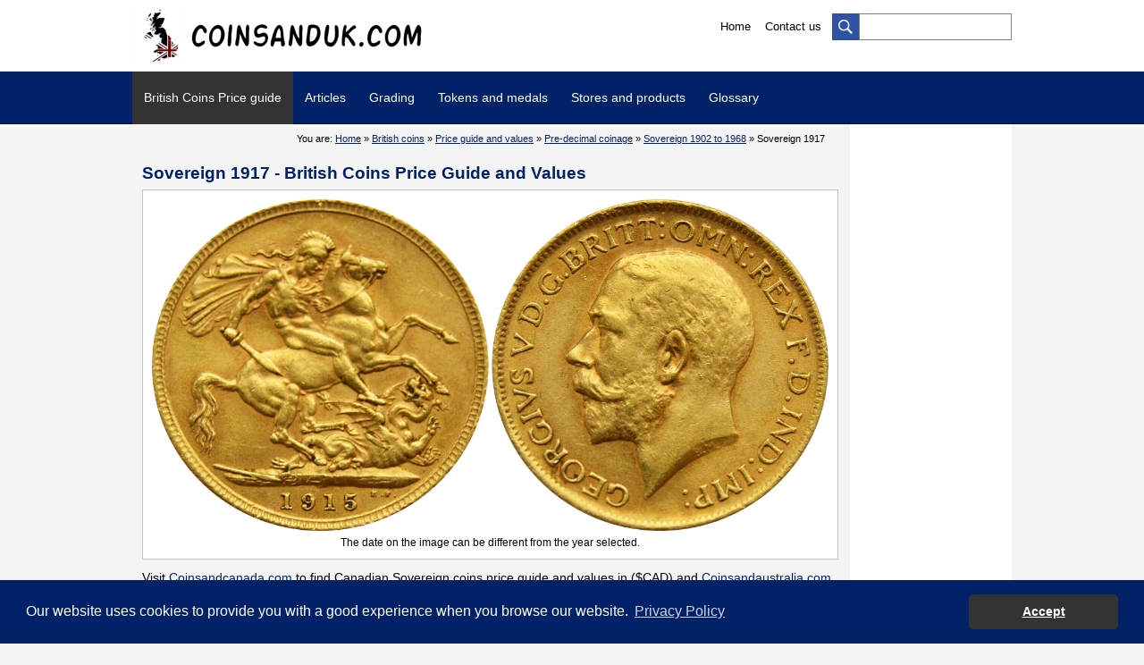

--- FILE ---
content_type: text/html; charset=UTF-8
request_url: https://coinsanduk.com/coins-prices-value-pre-decimal-coinage.php?coin=sovereign-1917&years=sovereign-1902-1968&cat=pre-decimal
body_size: 6588
content:

<!DOCTYPE html>
<html>
<head>
<title>Sovereign 1917 - British Coins price guide and values - Coins and United Kingdom</title>
<meta name="description" content="Coins and United Kingdom - Sovereign 1917" />
<meta name="keywords" content="Sovereign,1917, coins, united kingdom, uk, prices, price guide, value, uk coin, great britain coins, numismatic, collection, error, varieties, errors and varieties, token, medal, penny, crown, farthing, sovereign, half, shilling, pound, pounds,banknotes, notes, serial number, reverse, obverse, coinsanduk, scotland, ireland, england, wales, grading, third party grading" />
<meta http-equiv="Content-Type" content="text/html; charset=iso-8859-1" />
<meta name="author" content="Coins and United Kingdom" />
<meta name="Identifier-URL" content="https://www.coinsanduk.com/" />
<meta name="copyright" content="2019-2026" />
<meta name="robots" content="index,follow" />
<meta name="language" content="EN">
<!-- Google tag (gtag.js) -->
<script async src="https://www.googletagmanager.com/gtag/js?id=G-B2FQFMW81G"></script>
<script>
  window.dataLayer = window.dataLayer || [];
  function gtag(){dataLayer.push(arguments);}
  gtag('js', new Date());

  gtag('config', 'G-B2FQFMW81G');
</script>

<!-- Google Tag Manager -->
<script>(function(w,d,s,l,i){w[l]=w[l]||[];w[l].push({'gtm.start':
new Date().getTime(),event:'gtm.js'});var f=d.getElementsByTagName(s)[0],
j=d.createElement(s),dl=l!='dataLayer'?'&l='+l:'';j.async=true;j.src=
'https://www.googletagmanager.com/gtm.js?id='+i+dl;f.parentNode.insertBefore(j,f);
})(window,document,'script','dataLayer','GTM-WLKXQ8N');</script>
<!-- End Google Tag Manager -->

<meta name="viewport" content="width=device-width" />
<meta name="theme-color" content="#000000" />
<link rel="apple-touch-icon" sizes="57x57" href="/medias/favicon/apple-icon-57x57.png">
<link rel="apple-touch-icon" sizes="60x60" href="/medias/favicon/apple-icon-60x60.png">
<link rel="apple-touch-icon" sizes="72x72" href="/medias/favicon/apple-icon-72x72.png">
<link rel="apple-touch-icon" sizes="76x76" href="/medias/favicon/apple-icon-76x76.png">
<link rel="apple-touch-icon" sizes="114x114" href="/medias/favicon/apple-icon-114x114.png">
<link rel="apple-touch-icon" sizes="120x120" href="/medias/favicon/apple-icon-120x120.png">
<link rel="apple-touch-icon" sizes="144x144" href="/medias/favicon/apple-icon-144x144.png">
<link rel="apple-touch-icon" sizes="152x152" href="/medias/favicon/apple-icon-152x152.png">
<link rel="apple-touch-icon" sizes="180x180" href="/medias/favicon/apple-icon-180x180.png">
<link rel="icon" type="image/png" sizes="192x192"  href="/medias/favicon/android-icon-192x192.png">
<link rel="icon" type="image/png" sizes="32x32" href="/medias/favicon/favicon-32x32.png">
<link rel="icon" type="image/png" sizes="96x96" href="/medias/favicon/favicon-96x96.png">
<link rel="icon" type="image/png" sizes="16x16" href="/medias/favicon/favicon-16x16.png">
<link rel="manifest" href="/medias/favicon/manifest.json">
<meta name="msapplication-TileColor" content="#ffffff">
<meta name="msapplication-TileImage" content="medias/favicon/ms-icon-144x144.png">
<meta name="theme-color" content="#000000">

<link href="/css/styles.css?rel=v34" rel="stylesheet" type="text/css" media="screen" />
<link href="/css/print.css" rel="stylesheet" type="text/css" media="print" />
<link href="/css/lightbox.css" rel="stylesheet" type="text/css" media="screen" />
<link href="/css/jquery.fancybox.css" rel="stylesheet" type="text/css" media="screen">
<link rel="stylesheet" href="/css/cookieconsent.min.css">
<!--[if IE]>
<link href="css/ie.css" rel="stylesheet" type="text/css" media="screen" />
<![endif]-->


<script src="https://cdnjs.cloudflare.com/ajax/libs/jquery/3.6.0/jquery.min.js"></script>
<script src="https://cdnjs.cloudflare.com/ajax/libs/jqueryui/1.13.2/jquery-ui.min.js"></script>
<script language="Javascript" type="text/JavaScript" src="/js/scripts.js?rel=v"></script>
<script language="Javascript" type="text/JavaScript" src="/js/lightbox.js"></script>
<script language="Javascript" type="text/JavaScript" src="/js/jquery.fancybox.js"></script>
<script language="Javascript" type="text/JavaScript" src="/js/jquery.tiroirs.js"></script>
<script language="Javascript" type="text/JavaScript" src="/js/jquery.tabs.js?rel=t"></script>
<link type="text/css" rel="stylesheet" href="/css/jquery.mmenu.css" />
<script type="text/javascript" src="/js/jquery.mmenu.js"></script>
<script type="text/javascript">
	$(function() {
		$('nav#menu-mobile').mmenu();
	});
</script>
</head>

<body>
	<!-- Google Tag Manager (noscript) -->
<noscript><iframe src="https://www.googletagmanager.com/ns.html?id=GTM-WLKXQ8N"
height="0" width="0" style="display:none;visibility:hidden"></iframe></noscript>
<!-- End Google Tag Manager (noscript) -->
<h1>Sovereign 1917 - British Coins price guide and values - Coins and United Kingdom</h1>
    <a name="top"></a>
    
	<div id="header">
    	<div id="header_content">
	
    <div id="logo">
        <a href="/index.php" title="Coinsanduk.com - United Kingdom coins and banknotes price guide and values"><img src="/medias/coins-and-uk-logo.jpg" alt="Coinsanduk.com - United Kingdom coins and banknotes price guide and values" /></a>
    </div>
    <div id="search">
        <form action="/search.php" id="cse-search-box" name="cse-search-box">
        	<a href="#" title="Search" onclick="$('#cse-search-box').submit();"><img src="/medias/btn_search.jpg" alt="Search" /></a>
            <input type="hidden" name="cx" value="b25233bd4ac2c7a6d" />
            <input type="hidden" name="cof" value="FORID:10" />
            <input type="hidden" name="ie" value="UTF-8" />
            <input type="hidden" name="sa" value="Search" />
            <input type="text" name="q" id="input_search" onfocus="eraseSearchField()" />
        </form>
		<script async src='https://cse.google.com/cse.js?cx=b25233bd4ac2c7a6d'></script>
    </div>
   
    <div id="utils">
        <a href="/index.php" title="Home">Home</a>
        <a href="/contact.php" title="Contact us">Contact us</a>
    </div>
    <div class="clear"></div>
</div>

    </div>
    
    <div id="menu">
    	<div id="menu_content">
            <ul id="menudesktop">
    <li>
        <a href="/coins-prices-value.php" title="British coins price guide and values" class="on">British Coins Price guide</a>
        <ul>
            <li><a href="/coins-prices-value-decimal-coinage.php" title="British coins price guide and values - Decimal United Kingdom">Decimal (1968 to 2026)</a></li>
            <li><a href="/coins-prices-value-pre-decimal-coinage.php" title="British coins price guide and values - Pre-Decimal United Kingdom">Pre-decimal (1816 to 1967)</a></li>
            <li><a href="/coins-prices-value-early-milled-coinage.php" title="Decimal coins price guide and values">Early Milled (1662 to 1813)</a></li>
            <li><a href="/coins-prices-value-hammered-coinage.php" title="Hammered coins price guide and values">Hammered (600AD to 1662)</a></li>
			
			<li><a href="/coins-auctions-prices.php" title="British coins price guide and values">Auctions prices</a></li>
			<li><a href="/coins-prices-melt-value.php" title="Melt values calculator of British silver and gold coins">Melt values calculator</a></li>
			<li><a href="/coins-prices-money-converter-decimal.php" title="British old money to decimal currency">Decimalisation converter</a></li>
        </ul>
    </li>
	<li><a href="/coins-articles-united-kingdom.php" title="Article british coins and United Kingdom coinage">Articles</a></li>
	<li><a href="/coins-british-grading.php" title="Grading british coins and United Kingdom coinage">Grading</a></li>
	<li>
        <a href="/tokens-medals.php" title="Tokens and medals">Tokens and medals</a>
        <ul>
            <li><a href="/tokens-medals-19th-century.php" title="19th Century British Tokens">19th Century Copper Tokens</a></li>
            <li><a href="/tokens-medals-articles-british.php" title="Articles on British tokens and medals">Articles</a></li>
            <li><a href="/tokens-medals-publications.php" title="Publications on British tokens and medals">Publications</a></li>
        </ul>
    </li>
	
	
        
    <li>
        <a href="/shop.php" title="Stores">Stores and products</a>
        <ul>
            <li><a href="/shop-stores.php" title="Australian stores">Physical british stores</a></li>
            <li><a href="/shop-coinsanduk.php?category=books-and-catelogues&cat=1" title="Books and Catalogues">Books and Catalogues</a></li>
        </ul>
    </li>
	
    <li>
        <a href="/glossary.php" title="Glossary of numismatic terms">Glossary</a>
        <ul id="menu_glossary">
            <li><a href="/glossary-definitions.php" title="Definitions">Definitions</a></li>
            <li><a href="/coins-articles-united-kingdom.php?article=coins-inscriptions&id=42" title="Coins Inscriptions">Inscriptions</a></li>
        </ul>
    </li>
   <!-- <li>
        <a href="/forum/" title="Discussions board">Discussion board</a>
        <ul id="menu_forum">
            <li><a href="/forum/viewforum.php?f=2" title="Canadian Coins">Australian Coins</a></li>
			<li><a href="/forum/viewforum.php?f=3" title="Errors and Varieties">Australian Banknotes</a></li>
			<li><a href="/forum/viewforum.php?f=4" title="Tokens and Medals">Tokens and Medals</a></li>
			<li><a href="/forum/viewforum.php?f=5" title="Foreign Countries">Foreign Countries</a></li>
			<li><a href="/forum/viewforum.php?f=6" title="Conservation and Classification">Conservation and Classification</a></li>
			<li><a href="/forum/viewforum.php?f=7" title="Sell, Buy and Trade">Sell, Buy and Trade</a></li>
			<li><a href="/forum/viewforum.php?f=9" title="General Topics">General Topics</a></li>
			<li><a href="/forum/viewforum.php?f=10" title="Questions and Suggestions">Questions and Suggestions</a></li>
        </ul>
    </li>
    <li><a href="/links.php">Links</a></li>-->
</ul>


<!--<a id="mobile-menu" href="#menu-mobile">Menu</a>-->
<a id="mobile-menu">Menu</a>
 
<div id="mobile_menu" style="display:none;">
    <ul>
        <li><a href="/coins.php" title="British coins price guide and values">British Coins Price Guide</a></li>
		<li><a href="/coins-auctions-prices.php" title="British coins price guide and values">Auctions prices</a></li>
		<li><a href="/coins-british-grading.php" title="Grading british coins and United Kingdom coinage">Grading</a></li>
		<li><a href="/tokens-medals.php" title="British tokens and medals">Tokens and medals</a></li>
		<li><a href="/shop.php" title="Stores">Stores and products</a></li>
        <li><a href="/glossary.php" title="Glossary of numismatic terms">Glossary</a></li>
		<!--<li><a href="/forum/" title="Discussions board" target="_blank">Discussion board</a></li>-->
        <li><a href="/contact.php" title="Liens">Contact</a></li>
    </ul>
</div>
        </div>
    </div>
	    
    <div id="content">
    	<div id="wrapper">
            <div id="leftcolumn">
            	<div id="ariane">You are: <a href="index.php" title="Home">Home</a> &raquo; <a href="coins.php" title="British coins">British coins</a> &raquo; <a href="coins-prices-value.php" title="British coins price guide and values">Price guide and values</a> &raquo; <a href="coins-prices-value-pre-decimal-coinage.php" title="Pre-decimal coinage - 1816 to 1967 - British Coins">Pre-decimal coinage</a> &raquo; <a href="coins-prices-value-pre-decimal-coinage.php?uk_coins=sovereign-1902-1968&cat=pre-decimal" title="Sovereign 1902 to 1968">Sovereign 1902 to 1968</a> &raquo; Sovereign 1917</div>
                
                
                 <h2>Sovereign 1917 - British Coins Price Guide and Values</h2>
<p class="cadre img_cadre" style="line-height:1.2em;">
<a href="medias/coins//sovereign/sovereign-1915-british-coin-value-united-kingdom-great-britain.jpg" title="Sovereign 1917 - United Kingdom coin" data-fancybox="monnaie"><img src="medias/coins//sovereign/sovereign-1915-british-coin-value-united-kingdom-great-britain.jpg" alt="Sovereign 1917 - United Kingdom coin" class="responsive" /></a><br>
<span class="note">The date on the image can be different from the year selected.</span>
</p><p>Visit <a href="https://www.coinsandcanada.com/coins-prices.php" target="_blank">Coinsandcanada.com</a> to find Canadian Sovereign coins price guide and values in ($CAD) and <a href="https://www.coinsandaustralia.com/coins-prices-value.php" target="_blank">Coinsandaustralia.com</a> to find Australian Sovereign coins price guide and values in ($AUD).</p><h3>Sovereign 1917 value</h3>
<p>The value of a <strong>Sovereign 1917</strong> British coin depends on several factors such as <a href="coins-british-grading.php">quality and wear</a>, supply and demand, rarity, finish and more.</p> The melt and minimum value of a <strong>Sovereign 1917</strong> is <strong>&pound;851.50</strong>.</p><div class="currency-converter">
	<button class="dropbtn f-gbp">	  Prices in 
	  <span class="link-alike">
		GBP &pound;	  </span>
  </button>
  <div class="currencies">
	<a href="/coins-prices-value-pre-decimal-coinage.php?coin=sovereign-1917&years=sovereign-1902-1968&cat=pre-decimal&currency=GBP" class="f-gbp">GBP &pound;</a><a href="/coins-prices-value-pre-decimal-coinage.php?coin=sovereign-1917&years=sovereign-1902-1968&cat=pre-decimal&currency=CAD" class="f-cad">CAD $</a><a href="/coins-prices-value-pre-decimal-coinage.php?coin=sovereign-1917&years=sovereign-1902-1968&cat=pre-decimal&currency=USD" class="f-usd">USD $</a><a href="/coins-prices-value-pre-decimal-coinage.php?coin=sovereign-1917&years=sovereign-1902-1968&cat=pre-decimal&currency=EUR" class="f-eur">EUR &euro;</a>  </div>
</div><p class="mobile_only"><img src="medias/ico_slide.jpg" alt="Slide"/></p>
<ul class="tabs"><li class="tab-link current" data-tab="tab-1">Circulated</li><li class="tab-link" data-tab="tab-2">Uncirculated</li><li class="tab-link" data-tab="tab-3">Proof</li></ul><div id="tab-1" class="tab-content current"><table class="list-tabs responsive values">
<thead>
<tr>
<th style="text-align:left;">Variety</th>
<th>VG-8</th>
<th>F-12</th>
<th>VF-20</th>
<th>EF-40</th>
<th>AU-50</th>
<th>AU-55</th>
</tr>
</thead>
<tbody>
<tr data-href="coins-prices-trends-history-value.php?coin=sovereign-1917&years=sovereign-1902-1968&id_coin=1757">
<td class="list_date"><a href="coins-prices-trends-history-value.php?coin=sovereign-1917&years=sovereign-1902-1968&id_coin=1757" title="Sovereign 1917 - Trends, values and prices">1917</a></td>
<td>-</td><td>-</td><td>&pound;4,400</td><td>&pound;12,000</td><td>-</td><td>-</td></tr>
</tbody>
</table>
<p><strong>Circulated:</strong> Defines business strike coins showing signs of circulation and/or wear.</p></div>
<div id="tab-2" class="tab-content"><table class="list-tabs responsive values">
<thead>
<tr>
<th style="text-align:left;">Variety</th>
<th>MS-60</th>
<th>MS-62</th>
<th>MS-63</th>
<th>MS-64</th>
<th>MS-65</th>
<th>MS-66</th>
<th>MS-67</th>
</tr>
</thead>
<tbody>
<tr data-href="coins-prices-trends-history-value.php?coin=sovereign-1917&years=sovereign-1902-1968&id_coin=1757">
<td class="list_date"><a href="coins-prices-trends-history-value.php?coin=sovereign-1917&years=sovereign-1902-1968&id_coin=1757" title="Sovereign 1917 - Trends, values and prices">1917</a></td>
<td>-</td><td>-</td><td>-</td><td>-</td><td>-</td><td>-</td><td>-</td></tr>
</tbody>
</table>
<p><strong>Uncirculated (Mint state):</strong> Defines business strike coins that barely or never been in circulation. Circulated decimal British coins are usually worth face value.</p></div>
<div id="tab-3" class="tab-content"><table class="list-tabs responsive values">
<thead>
<tr>
<th style="text-align:left;">Variety</th>
<th>PR-60</th>
<th>PR-62</th>
<th>PR-63</th>
<th>PR-64</th>
<th>PR-65</th>
<th>PR-66</th>
<th>PR-67</th>
</tr>
</thead>
<tbody>
<tr data-href="coins-prices-trends-history-value.php?coin=sovereign-1917&years=sovereign-1902-1968&id_coin=1757">
<td class="list_date"><a href="coins-prices-trends-history-value.php?coin=sovereign-1917&years=sovereign-1902-1968&id_coin=1757" title="Sovereign 1917 - Trends, values and prices">1917</a></td>
<td>-</td><td>-</td><td>-</td><td>-</td><td>-</td><td>-</td><td>-</td></tr>
</tbody>
</table>
<p><strong>Proof (PR):</strong> Planchets of these coins (not intended for circulation) were polished before struck (usually struck twice for higher quality). The field of Proof coins wear a cameo aspect.</p></div>
<p>View the average prices of certified <a href="coins-auctions-prices.php?denomination=17&date=1917&Send=Search" title="Sovereign 1917 sold at auctions">Sovereign 1917 sold at auctions</a> &raquo;</p>
<h3>Mintage</h3><ul>
<li>Sovereign 1917 : n/a</li></ul>
<h3>Specifications</h3><ul>
<li>Alloy: 91.67% Gold and 8.3% Copper</li><li>Weight: 7.98805g</li><li>Diameter : 22.05mm</li><li>Thickness: 1.52mm</li></ul>
<p class="note">Last update : Wednesday, April 23, 2025</p>
                
<div style="margin-top:15px;">
<div class="desktop_only" style="text-align:center;width:100%;margin:0 auto;">
<script async src="//pagead2.googlesyndication.com/pagead/js/adsbygoogle.js"></script>
<!-- BottomDesktop -->
<ins class="adsbygoogle"
     style="display:inline-block;width:728px;height:90px"
     data-ad-client="ca-pub-6950445882543350"
     data-ad-slot="1131706390"></ins>
<script>
(adsbygoogle = window.adsbygoogle || []).push({});
</script>
</div>
</div>


<div style="padding-top:20px;text-align:right;">
<script type="text/javascript" src="js/social-share-kit.min.js"></script>
<link rel="stylesheet" href="/css/social-share-kit.css" type="text/css">
<p class="note">Share this page:</p>
<div class="ssk-group">
    <a href="" class="ssk ssk-facebook"></a>
    <a href="" class="ssk ssk-twitter"></a>
    <a href="" class="ssk ssk-pinterest"></a>
    <a href="" class="ssk ssk-email"></a>
    <a href="" class="ssk ssk-tumblr"></a>
</div>
	
<script type="text/javascript">
SocialShareKit.init();
</script>
</div>


            </div>
            
            
            <div id="rightcolumn">
                

<div class="desktop_only">

<script async src="//pagead2.googlesyndication.com/pagead/js/adsbygoogle.js"></script>
<!-- FullSize160x600-CAC-Responsive -->
<ins class="adsbygoogle fullsize160x600"
     style="display:inline-block"
     data-ad-client="ca-pub-6950445882543350"
     data-ad-slot="9044044340"
     data-ad-format="auto"></ins>
<script>
(adsbygoogle = window.adsbygoogle || []).push({});
</script>
</div>
            </div>
    	</div>
    </div>
	
    <div id="newsletter">
    	<div id="newsletter_content">
            <link rel="stylesheet" href="https://assets.sendinblue.com/component/form/2ef8d8058c0694a305b0.css">
<link rel="stylesheet" href="https://assets.sendinblue.com/component/clickable/b056d6397f4ba3108595.css">
<link rel="stylesheet" href="https://assets.sendinblue.com/component/progress-indicator/f86d65a4a9331c5e2851.css">
<link rel="stylesheet" href="https://sibforms.com/forms/end-form/build/sib-styles.css">

<div class="sib-form">
  <div id="sib-form-container" class="sib-form-container">
	 
	 
    <div id="error-message" class="sib-form-message-panel">
      <div class="sib-form-message-panel__text sib-form-message-panel__text--center">
        <span class="sib-form-message-panel__inner-text">Your subscription could not be saved. Please try again.</span>
      </div>
    </div>
	
	 
    <div id="success-message" class="sib-form-message-panel">
      <div class="sib-form-message-panel__text sib-form-message-panel__text--center">
        <span class="sib-form-message-panel__inner-text">Your subscription has been successful.</span>
      </div>
    </div>
	
	 
    <div id="sib-container" class="sib-container--large sib-container--vertical">
      <form id="sib-form" method="POST" action="https://84aeb092.sibforms.com/serve/[base64]"
        data-type="subscription">
        <div class="n_desc">
          <div class="sib-form-block">
            <div class="sib-text-form-block">
              <p><strong>Newsletter</strong><br>Subscribe to our newsletter and stay updated.</p>
            </div>
          </div>
        </div>
        <div class="n_field">
          <div class="sib-input sib-form-block">
            <div class="form__entry entry_block">
              <div class="form__label-row ">

                <div class="entry__field">
                  <input class="input" type="text" id="EMAIL" name="EMAIL" autocomplete="off" placeholder="EMAIL" data-required="true" required />
                </div>
              </div>

              <label class="entry__error entry__error--primary">
              </label>
            </div>
          </div>
        </div>
        <div class="n_btn">
          <div class="sib-form-block">
            <button class="sib-form-block__button sib-form-block__button-with-loader" form="sib-form" type="submit">
              <svg class="icon clickable__icon progress-indicator__icon sib-hide-loader-icon" viewBox="0 0 512 512">
                <path d="M460.116 373.846l-20.823-12.022c-5.541-3.199-7.54-10.159-4.663-15.874 30.137-59.886 28.343-131.652-5.386-189.946-33.641-58.394-94.896-95.833-161.827-99.676C261.028 55.961 256 50.751 256 44.352V20.309c0-6.904 5.808-12.337 12.703-11.982 83.556 4.306 160.163 50.864 202.11 123.677 42.063 72.696 44.079 162.316 6.031 236.832-3.14 6.148-10.75 8.461-16.728 5.01z"
                />
              </svg>
              SUBSCRIBE
            </button>
          </div>
        </div>
		<div class="clear"></div>
        <input type="text" name="email_address_check" value="" class="input--hidden">
        <input type="hidden" name="locale" value="en">
      </form>
    </div>
	  
	  
  </div>
</div>


<script>
  window.REQUIRED_CODE_ERROR_MESSAGE = 'Please choose a country code';
  window.EMAIL_INVALID_MESSAGE = window.SMS_INVALID_MESSAGE = "The information provided is invalid. Please review the field format and try again.";
  window.REQUIRED_ERROR_MESSAGE = "This field cannot be left blank. ";
  window.GENERIC_INVALID_MESSAGE = "The information provided is invalid. Please review the field format and try again.";
  window.translation = {
    common: {
      selectedList: '{quantity} list selected',
      selectedLists: '{quantity} lists selected'
    }
  };
  var AUTOHIDE = Boolean(0);
</script>
<script src="https://sibforms.com/forms/end-form/build/main.js">
</script>
<script src="https://www.google.com/recaptcha/api.js?hl=en"></script>        </div>
    </div>
    
    <div id="footer">
    	<div id="footer_content">
            <div class="sitemap">
	<ul>
		<li class="first"><a href="https://www.coinsanduk.com/coins.php" title="UK coins price guide, values, errors and varieties">UK Coins</a></li>
		<li><a href="https://www.coinsanduk.com/coins-prices-value.php" title="United Kingdom coins price guide and values">Price Guide</a></li>
		<li><a href="https://www.coinsanduk.com/coins-auctions-prices.php" title="Auctions certified coins prices and values">Auctions prices</a></li>
		<li><a href="https://www.coinsanduk.com/coins-british-grading.php" title="United Kingdom Grading British Coins">Grading</a></li>
		<li><a href="https://www.coinsanduk.com/coins-articles-united-kingdom.php" title="Articles on british coins">Articles</a></li>
		<li><a href="https://www.coinsanduk.com/glossary.php" title="Glossary">Glossary</a></li>
		<li><a href="https://www.coinsanduk.com/shop.php" title="United Kingdom Numismatic Stores">Stores and products</a></li>
	</ul>
</div>

<div class="social">
	<p class="social-logo">
		<a href="https://twitter.com/coinsanduk" target="_blank"><img src="medias/logo-twitter.jpg" alt="Coinsanduk - Twitter"></a>
		<a href="https://www.instagram.com/coinsanduk/" target="_blank"><img src="medias/logo-instagram.jpg" alt="Coinsanduk - Instagram"></a>
	</p>
	<ul>
		<!--<li class="first"><a href="https://www.coinsandaustralia.com/forum/" target="_blank" title="Discussion board">Discussion board</a></li>-->
		<li><a href="https://www.coinsanduk.com/newsletter.php">Newsletter</a></li>
		<li><a href="https://www.coinsanduk.com/donations.php">Donations</a></li>
		<li><a href="https://www.coinsanduk.com/contact.php">Contact</a></li>
		<li><a href="https://www.coinsandcanada.com/">Coinsandcanada.com</a></li>
		<li><a href="https://www.coinsandaustralia.com/">Coinsandaustralia.com</a></li>
	</ul>
</div>
<div class="clear"></div>        </div>
    </div>
    
    <div id="copyright">
    	<a href="/copyright.php" title="Copyright">&copy; Copyright 2019-2026 - Coinsanduk.com - All rights reserved</a>

<div id="gdpr"></div>

<script language="Javascript" type="text/JavaScript" src="/js/cookieconsent.min.js"></script>
<script>
GDPR();
</script>

    </div>
    
    
</body>
</html>

--- FILE ---
content_type: text/html; charset=utf-8
request_url: https://www.google.com/recaptcha/api2/aframe
body_size: -87
content:
<!DOCTYPE HTML><html><head><meta http-equiv="content-type" content="text/html; charset=UTF-8"></head><body><script nonce="M8WIa6pc3DAojFhy6Oc2gA">/** Anti-fraud and anti-abuse applications only. See google.com/recaptcha */ try{var clients={'sodar':'https://pagead2.googlesyndication.com/pagead/sodar?'};window.addEventListener("message",function(a){try{if(a.source===window.parent){var b=JSON.parse(a.data);var c=clients[b['id']];if(c){var d=document.createElement('img');d.src=c+b['params']+'&rc='+(localStorage.getItem("rc::a")?sessionStorage.getItem("rc::b"):"");window.document.body.appendChild(d);sessionStorage.setItem("rc::e",parseInt(sessionStorage.getItem("rc::e")||0)+1);localStorage.setItem("rc::h",'1769020705652');}}}catch(b){}});window.parent.postMessage("_grecaptcha_ready", "*");}catch(b){}</script></body></html>

--- FILE ---
content_type: application/javascript
request_url: https://coinsanduk.com/js/jquery.tabs.js?rel=t
body_size: 154
content:
$(document).ready(function(){
	$('ul.tabs li').click(function(){
		var tab_id = $(this).attr('data-tab');

		$('ul.tabs li').removeClass('current');
		$('.tab-content').removeClass('current');

		$(this).addClass('current');
		$("#"+tab_id).addClass('current');
	})
	
	$('ul.tabs0 li').click(function(){
		var tab_id = $(this).attr('data-tab');

		$('ul.tabs0 li').removeClass('current');
		$('.tab-content0').removeClass('current');

		$(this).addClass('current');
		$("#"+tab_id).addClass('current');
	})
	
	$('ul.tabs1 li').click(function(){
		var tab_id = $(this).attr('data-tab');

		$('ul.tabs1 li').removeClass('current');
		$('.tab-content1').removeClass('current');

		$(this).addClass('current');
		$("#"+tab_id).addClass('current');
	})
	
	$('ul.tabs2 li').click(function(){
		var tab_id = $(this).attr('data-tab');

		$('ul.tabs2 li').removeClass('current');
		$('.tab-content2').removeClass('current');

		$(this).addClass('current');
		$("#"+tab_id).addClass('current');
	})
	
	$('ul.tabs3 li').click(function(){
		var tab_id = $(this).attr('data-tab');

		$('ul.tabs3 li').removeClass('current');
		$('.tab-content3').removeClass('current');

		$(this).addClass('current');
		$("#"+tab_id).addClass('current');
	})
	
	$('ul.tabs4 li').click(function(){
		var tab_id = $(this).attr('data-tab');

		$('ul.tabs4 li').removeClass('current');
		$('.tab-content4').removeClass('current');

		$(this).addClass('current');
		$("#"+tab_id).addClass('current');
	})
	
	$('ul.tabs5 li').click(function(){
		var tab_id = $(this).attr('data-tab');

		$('ul.tabs5 li').removeClass('current');
		$('.tab-content5').removeClass('current');

		$(this).addClass('current');
		$("#"+tab_id).addClass('current');
	})
	
	$('ul.tabs6 li').click(function(){
		var tab_id = $(this).attr('data-tab');

		$('ul.tabs6 li').removeClass('current');
		$('.tab-content6').removeClass('current');

		$(this).addClass('current');
		$("#"+tab_id).addClass('current');
	})
	
	$('ul.tabs7 li').click(function(){
		var tab_id = $(this).attr('data-tab');

		$('ul.tabs7 li').removeClass('current');
		$('.tab-content7').removeClass('current');

		$(this).addClass('current');
		$("#"+tab_id).addClass('current');
	})
	
	
	$('ul.tabs8 li').click(function(){
		var tab_id = $(this).attr('data-tab');

		$('ul.tabs8 li').removeClass('current');
		$('.tab-content8').removeClass('current');

		$(this).addClass('current');
		$("#"+tab_id).addClass('current');
	})
	
	
	$('ul.tabs9 li').click(function(){
		var tab_id = $(this).attr('data-tab');

		$('ul.tabs9 li').removeClass('current');
		$('.tab-content9').removeClass('current');

		$(this).addClass('current');
		$("#"+tab_id).addClass('current');
	})
	
	
	$('ul.tabs10 li').click(function(){
		var tab_id = $(this).attr('data-tab');

		$('ul.tabs10 li').removeClass('current');
		$('.tab-content10').removeClass('current');

		$(this).addClass('current');
		$("#"+tab_id).addClass('current');
	})
	
	
	$('ul.tabs11 li').click(function(){
		var tab_id = $(this).attr('data-tab');

		$('ul.tabs11 li').removeClass('current');
		$('.tab-content11').removeClass('current');

		$(this).addClass('current');
		$("#"+tab_id).addClass('current');
	})
	
	
	
	$('ul li#issue1').click(function(){
		var urlPage=$('ul li#issue1').attr("data-url");
		urlPage = urlPage.replace("&issue=1", "");
		urlPage = urlPage.replace("&issue=0", "");
		
		window.location=urlPage+"&issue=1";
	})
	
	$('ul li#issue0').click(function(){
		var urlPage=$('ul li#issue0').attr("data-url");
		urlPage = urlPage.replace("&issue=1", "");
		urlPage = urlPage.replace("&issue=0", "");
		
		window.location=urlPage+"&issue=0";
	})
})